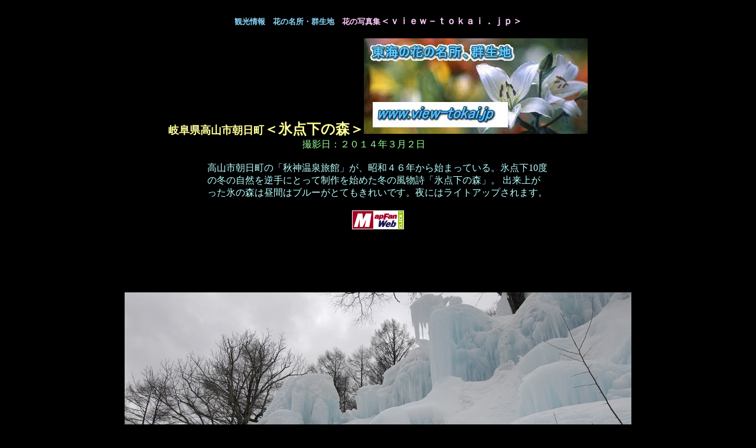

--- FILE ---
content_type: text/html
request_url: https://view-tokai.jp/winter-hyotenka.htm
body_size: 1265
content:
<!DOCTYPE HTML PUBLIC "-//W3C//DTD HTML 4.01 Transitional//EN">
<HTML>
<HEAD>
<meta http-equiv="Content-Type" content="text/html; charset=Shift_JIS">
<meta name="GENERATOR" content="JustSystems Homepage Builder Version 17.0.8.0 for Windows">
<meta http-equiv="Content-Style-Type" content="text/css">
<TITLE>岐阜県高山市朝日町　氷点下の森</TITLE>
</HEAD>
<BODY bgcolor="#000000" text="#b9ffff">
<P align="center"><BR>
<B><FONT color=#ffa851 size=4><STRONG><FONT color=#00ffff><FONT color=#00cccc 
size=5><FONT color=#80ffff><FONT color=#ffff66><FONT color=#8cdaff 
size=2>観光情報　花の名所・群生</FONT><FONT color=#8cdaff size=3><FONT size=-1>地</FONT><FONT 
color=#ffcccc size=-1>　<FONT color=#3399ff size=-2><FONT color=#ffccff 
size=-1>花の写真集</FONT></FONT><FONT color=#3399ff><FONT size=-2><FONT color=#ffccff 
size=+0>＜ｖｉｅｗ－ｔｏｋａｉ．ｊｐ＞</FONT></FONT></FONT></FONT></FONT></FONT></FONT><BR>
</FONT></FONT></STRONG></FONT><BR>
</B><FONT color="#ffff99"><B><FONT size="+1">岐阜県高山市朝日町</FONT><FONT size="+2">＜氷点下の森＞</FONT></B><A href="index.html"><IMG src="view-tokai-link.jpg" width="379" height="162" border="0"></A></FONT><BR>
<FONT color="#99ff99">撮影日：２０１４年３月２日</FONT>　　　<BR>
</P>
<CENTER>
<TABLE>
  <TBODY>
    <TR>
      <td align="left" width="578" height="49"><span>高山市朝日町の「秋神温泉旅館」が、昭和４６年から始まっている。氷点下10度の冬の自然を逆手にとって制作を始めた冬の風物詩「氷点下の森」</span><span>。 出来上がった氷の森は昼間はブルーがとてもきれいです。夜にはライトアップされます。</span></td>
    </TR>
  </TBODY>
</TABLE>
</CENTER>
<P align="center"><a href="http://www.mapfan.com/index.cgi?ZM=9&REF=justsystems.hpb&MAP=E137.23.38.0N35.59.43.9%26ZM%3D7"><img src="mfweb.gif" width="88" height="32" border="0" alt="地図リンク"></a></P>
<P align="center"><script type="text/javascript"><!--
google_ad_client = "pub-1466585290422421";
google_ad_width = 728;
google_ad_height = 15;
google_ad_format = "728x15_0ads_al";
google_ad_channel = "";
google_color_border = "66B5FF";
google_color_bg = "215670";
google_color_link = "CAF99B";
google_color_text = "FFFF66";
google_color_url = "80FF00";
//--></script>
<script type="text/javascript"
  src="http://pagead2.googlesyndication.com/pagead/show_ads.js">
</script><BR>
<BR>
<script type="text/javascript"><!--
google_ad_client = "pub-1466585290422421";
google_ad_width = 728;
google_ad_height = 90;
google_ad_format = "728x90_as";
google_ad_type = "text_image";
google_ad_channel = "";
google_color_border = "E6E6E6";
google_color_bg = "000000";
google_color_link = "C3D9FF";
google_color_text = "FFFFFF";
google_color_url = "CAF99B";
//--></script>
<SCRIPT type="text/javascript" src="http://pagead2.googlesyndication.com/pagead/show_ads.js">
</SCRIPT><BR>
<BR>
</P>
<CENTER>
<TABLE>
  <TBODY>
    <TR>
      <TD></TD>
      <TD><img src="winter-hyotenka/_DSC0436.JPG" width="858" height="570" border="0"></TD>
      <TD></TD>
    </TR>
  </TBODY>
</TABLE>
</CENTER>
<P><BR>
</P>
<CENTER>
<TABLE>
  <TBODY>
    <TR>
      <TD></TD>
      <TD><img src="winter-hyotenka/_DSC0591.JPG" width="858" height="570" border="0"></TD>
      <TD></TD>
    </TR>
  </TBODY>
</TABLE>
</CENTER>
<P><BR>
</P>
<CENTER>
<TABLE>
  <TBODY>
    <TR>
      <TD></TD>
      <TD><img src="winter-hyotenka/_DSC0636.JPG" width="570" height="858" border="0"></TD>
      <TD></TD>
    </TR>
  </TBODY>
</TABLE>
</CENTER>
<P><BR>
</P>
<CENTER>
<TABLE>
  <TBODY>
    <TR>
      <TD></TD>
      <TD><img src="winter-hyotenka/DSC_5431.JPG" width="858" height="570" border="0"></TD>
      <TD></TD>
    </TR>
  </TBODY>
</TABLE>
</CENTER>
<P><BR>
</P>
<CENTER>
<TABLE>
  <TBODY>
    <TR>
      <TD></TD>
      <TD><img src="winter-hyotenka/DSC_5527.JPG" width="858" height="570" border="0"></TD>
      <TD></TD>
    </TR>
  </TBODY>
</TABLE>
</CENTER>
<P><BR>
</P>
<CENTER>
<TABLE>
  <TBODY>
    <TR>
      <TD></TD>
      <TD><img src="winter-hyotenka/DSC_5445.JPG" width="858" height="570" border="0"></TD>
      <TD></TD>
    </TR>
  </TBODY>
</TABLE>
</CENTER>
<P><BR>
</P>
<CENTER>
<table>
  <tbody>
    <tr>
      <td>&nbsp;<img src="winter-hyotenka/DSC_5466.JPG" width="858" height="570" border="0"></td>
    </tr>
  </tbody>
</table>
</CENTER>
<P><BR>
</P>
<div align="center">
  <table>
    <tbody>
      <tr>
        <td><img src="winter-hyotenka/_DSC0411.JPG" width="570" height="858" border="0">&nbsp;</td>
      </tr>
    </tbody>
  </table>
</div>
<CENTER></CENTER>
</BODY>
</HTML>